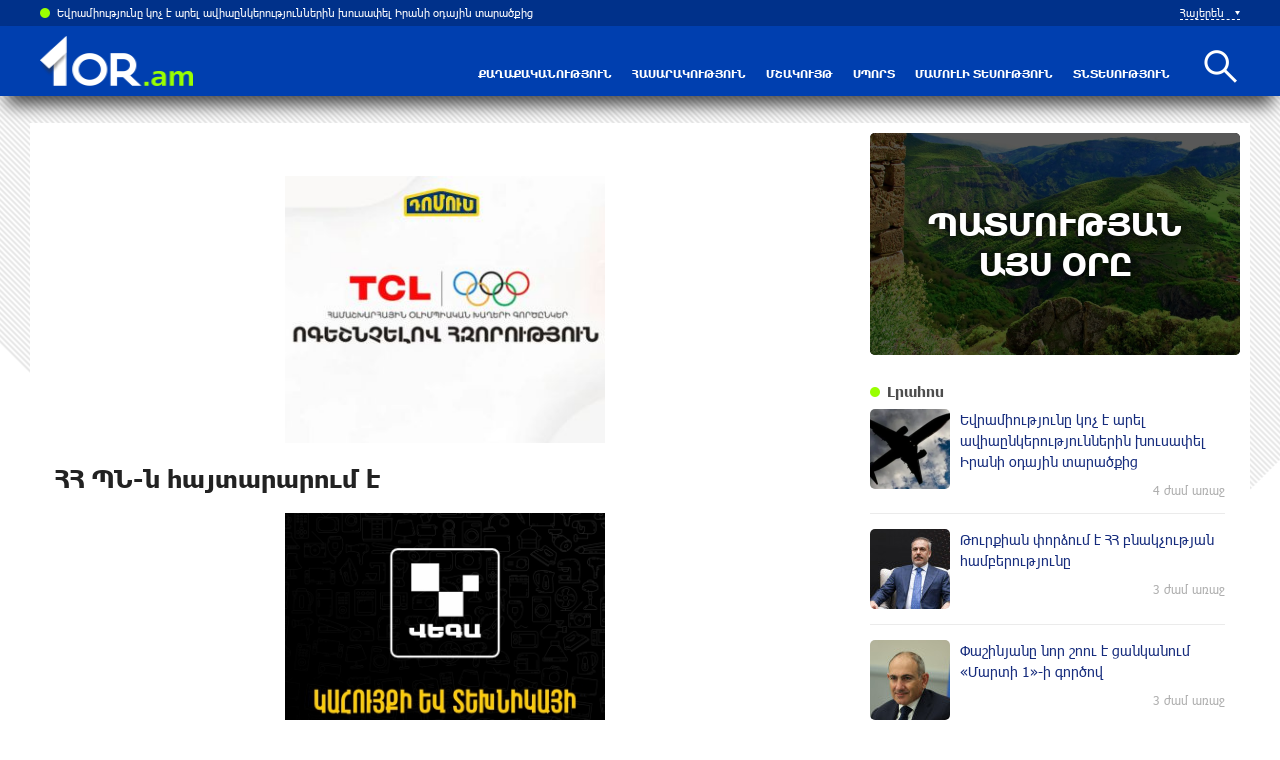

--- FILE ---
content_type: text/html; charset=UTF-8
request_url: https://www.1or.am/?p=157334&l=am
body_size: 12844
content:
<!doctype html>
<html class="no-js" lang="">
    <head>
		<!-- Google tag (gtag.js) -->
		<script async src="https://www.googletagmanager.com/gtag/js?id=G-K5QLEDREF9"></script>
		<script>
		window.dataLayer = window.dataLayer || [];
		function gtag(){dataLayer.push(arguments);}
		gtag('js', new Date());

		gtag('config', 'G-K5QLEDREF9');
		</script>
        <meta charset="utf-8">
        <meta http-equiv="X-UA-Compatible" content="IE=edge">
        <title>1or.am | ՀՀ ՊՆ-ն հայտարարում է</title>
        <meta name="description" content="">
        <meta name="viewport" content="width=device-width, initial-scale=1, user-scalable=0">

        <!-- Place favicon.ico and apple-touch-icon.png in the root directory -->

        <meta property='og:title' content="ՀՀ ՊՆ-ն հայտարարում է" />
        <meta property='og:description' content="Պաշտպանության նախարարությունը հանրային քննարկման է ներկայացրել &laquo;Վարժական հավաքներ հայտարարելու մասին&raquo; Կառավարության որոշման նախագիծը։



Որոշման նախագծի համաձայն նախատեսվում է 2024թ. ս" />
        <meta property='og:image' content="https://1or.am/timthumb.php?src=disc/08-07-24/503ea71c96e6d0d2d950d51aab3f9504.jpg&w=600&h=315" />
		<meta property="og:type" content="Website">
		
		<meta property="fb:pages" content="1787497504852384" />


		<link rel="icon" href="favicon.ico?v=2" type="image/ico" sizes="16x16">

		<link rel="manifest" href="site.webmanifest">
		<link rel="apple-touch-icon" href="apple-touch-icon.png">
		<!-- Place favicon.ico in the root directory -->

		<link rel="stylesheet" href="webfont/stylesheet.css">
		<link rel="stylesheet" href="css/normalize.css">
		<link rel="stylesheet" href="css/owl.carousel.min.css">
		<link rel="stylesheet" href="css/owl.theme.default.min.css">
		<link rel="stylesheet" href="css/zuck.min.css">
		<link rel="stylesheet" href="css/snapgram.css">
		<link rel="stylesheet" href="css/main.css?v=1.0003">
		 
		  
		<script src="js/zuck.min.js"></script>
		<script src="js/script.js"></script>
		
		
		<script>window.yaContextCb = window.yaContextCb || []</script>
		<script src="https://yandex.ru/ads/system/context.js" async></script>
		<script>
			const nnlJS = document.createElement('script'); 
			nnlJS.src = "https://ads.caramel.am/nnl.js?ts="+new Date().getTime();
			nnlJS.async = true;
			document.head.appendChild(nnlJS);
		</script>

		
		<meta name="theme-color" content="#000A28">

		<script>
			var htmDIR = "/";
			var lang   = "am";
			var session_name   = "PHPSESSID";
			var session_id   = "";
		</script>
		
		<!-- Yandex.Metrika counter -->
		<script type="text/javascript" >
		   (function(m,e,t,r,i,k,a){m[i]=m[i]||function(){(m[i].a=m[i].a||[]).push(arguments)};
		   m[i].l=1*new Date();
		   for (var j = 0; j < document.scripts.length; j++) {if (document.scripts[j].src === r) { return; }}
		   k=e.createElement(t),a=e.getElementsByTagName(t)[0],k.async=1,k.src=r,a.parentNode.insertBefore(k,a)})
		   (window, document, "script", "https://mc.yandex.ru/metrika/tag.js", "ym");

		   ym(95157197, "init", {
				clickmap:true,
				trackLinks:true,
				accurateTrackBounce:true,
				webvisor:true
		   });
		</script>
		<noscript><div><img src="https://mc.yandex.ru/watch/95157197" style="position:absolute; left:-9999px;" alt="" /></div></noscript>
		<!-- /Yandex.Metrika counter -->

		
		<script async src="https://pagead2.googlesyndication.com/pagead/js/adsbygoogle.js?client=ca-pub-9505945531737591"
     crossorigin="anonymous"></script>

</head>
<body class="showMobiTimeline">

	<div id="fb-root"></div>
	<script async defer crossorigin="anonymous" src="https://connect.facebook.net/en_US/sdk.js#xfbml=1&version=v7.0&appId=171040006306876&autoLogAppEvents=1" nonce="hhasuBsa"></script>



	<div class="headerTop clearfix" id="top">
		<div class="headerCenterMode clearfix">			
			<div class="headerNews">
				<div class="headerNewsSlider owl-carousel">
											<a href="/?p=193227&l=am">Եվրամիությունը կոչ է արել ավիաընկերություններին խուսափել Իրանի օդային տարածքից
</a>
											<a href="/?p=193241&l=am">Թուրքիան փորձում է ՀՀ բնակչության համբերությունը
</a>
											<a href="/?p=193234&l=am">30 հոգի է տարհանվել․ ինչ է կատարվել Աբովյանում</a>
											<a href="/?p=193235&l=am">Փաշինյանը չի մասնակցի Դավոսի համաժողովին 
</a>
											<a href="/?p=193233&l=am">Պարեկները ձերբակալել են կաշառք առաջարկած ոչ սթափ տղամարդուն
</a>
											<a href="/?p=193229&l=am">Ռուբեն Վարդանյանի գործով որոշակի չափով գործընթացի ձգձգման միտումներ կան. Սիրանուշ Սահակյան</a>
											<a href="/?p=193232&l=am">Երթուղային գազել է վթարվել․ կա 8 վիրավոր</a>
											<a href="/?p=193231&l=am">ՆԳ նախարարի հրամանով նոր նշանակումներ են կատարվել Տավուշի մարզում</a>
											<a href="/?p=193226&l=am">ՃՏՊ Աշտարակ-Ապարան ճանապարհին․ կա վիրավոր</a>
											<a href="/?p=193224&l=am">«Ֆիորենտինա»-ի սեփականատեր և «Մեդիակոմ»-ի նախագահ Ռոկկո Կոմմիսսոն է կյանքից հեռացել
</a>
											<a href="/?p=193225&l=am">Հայտնաբերվել է ահետ կորած տղամարդու դին
</a>
											<a href="/?p=193222&l=am">ՌԴ ՀՕՊ ուժերը գիշերը ոչնչացրել են 99 ուկրաինական անօդաչու թռչող սարք
</a>
									</div>
			</div>			
			<div class="langBar">
							<div class="currentLang">
					Հայերեն
				</div>
				<div class="selectLang">
					<a href="/?p=157334&l=ru">Русский</a>
					<a href="/?p=157334&l=en">English</a>
				</div>
						</div>
			<!--<div class="rateLine">
				<span class="rateBoxUnit">
					1 <small>$</small><span> = 0 </span>֏, 
				</span>
				<span class="rateBoxUnit">
					1 <small>€</small><span> = 0 </span>֏, 
				</span>
				<span class="rateBoxUnit">
					1 <small>&#8381;</small><span> = 0 </span>֏
				</span>
			</div>-->
		</div>
	</div>
	<div class="fakeMenu clearfix">
		<a href="/?l=am"></a>
		<a href="/?news_line&l=am"></a>
		<button class="btn-primary custom-button" onclick="truepush.subscribeUserVapid()"></button>
		<a href="#top" class="fMenuBut"></a>
	</div>
	<div class="mobileMenu">
		<a href="/?cat=1&l=am" >ՔԱՂԱՔԱԿԱՆՈՒԹՅՈՒՆ</a>
		<a href="/?cat=2&l=am" >ՀԱՍԱՐԱԿՈՒԹՅՈՒՆ</a>
		<a href="/?cat=3&l=am" >ՄՇԱԿՈՒՅԹ</a>
		<a href="/?cat=4&l=am" >ՍՊՈՐՏ</a>
		<a href="/?cat=11&l=am" >ՄԱՄՈՒԼԻ ՏԵՍՈՒԹՅՈՒՆ</a>
		<a href="/?cat=14&l=am" >ՏՆՏԵՍՈՒԹՅՈՒՆ</a>
		<a href="/?cat=6&l=am" >ՖՈՏՈ</a>
		<a href="/?cat=7&l=am" >ՎԻԴԵՈ</a>
		<a href="/?cat=8&l=am" >ՎԵՐԼՈՒԾՈՒԹՅՈՒՆՆԵՐ</a>
		<a href="/?cat=9&l=am" >ՊԱՏՄՈՒԹՅԱՆ ԱՅՍ ՕՐԸ</a>
		<a href="/?cat=10&l=am" >ՄԻՋԱԶԳԱՅԻՆ</a>
		<a href="/?cat=12&l=am" >ԱՄԵՆԱԸՆԹԵՐՑՎԱԾ</a>
		<a href="/?cat=13&l=am" >ԻՐԱՎՈՒՆՔ</a>
		<div class="closeMenu"></div>
	</div>
	<header class="clearfix">
		<div class="headerCenterMode clearfix">			
			<div class="logo">			
				<a href="/?l=am">
					<img src="img/logo.png?v=2" title="1or.am - ամենաթարմ լուրերն ու նորությունները" alt="1or.am Logo">
				</a>
			</div>
			<div class="headerRight clearfix">				
				<div class="openMenu"></div>
				<nav class="menu">
					<a href="/?cat=1&l=am" >ՔԱՂԱՔԱԿԱՆՈՒԹՅՈՒՆ</a>
					<a href="/?cat=2&l=am" >ՀԱՍԱՐԱԿՈՒԹՅՈՒՆ</a>
					<a href="/?cat=3&l=am" >ՄՇԱԿՈՒՅԹ</a>
					<a href="/?cat=4&l=am" >ՍՊՈՐՏ</a>
					<a href="/?cat=11&l=am" >ՄԱՄՈՒԼԻ ՏԵՍՈՒԹՅՈՒՆ</a>
					<a href="/?cat=14&l=am" >ՏՆՏԵՍՈՒԹՅՈՒՆ</a>
				</nav>
				<div class="searchBut"></div>			
				<div class="searchBox">
					<div class="headerCenterMode clearfix">
						<form action="/?l=am" method="get">
							<input  type="search" class="submitLine" placeholder="որոնեք ըստ վերնագրի կամ բանալի բառերի․․․" name="s" value="">
							<input  type="submit" class="submitSearch" value="Որոնել">
							<div class="closeSearch"></div>
						</form>
					</div>
				</div>
			</div>
		</div>
	</header>
	﻿			<div id="stories" class="storiesWrapper storyShort"></div>
			<script> 
			  var currentSkin = getCurrentSkin();
			  var stories = new Zuck('stories', {
				backNative: true,
				previousTap: true,
				skin: currentSkin['name'],
				autoFullScreen: currentSkin['params']['autoFullScreen'],
				avatars: currentSkin['params']['avatars'],
				paginationArrows: currentSkin['params']['paginationArrows'],
				list: currentSkin['params']['list'],
				cubeEffect: currentSkin['params']['cubeEffect'],
				localStorage: true,
				stories: [
									Zuck.buildTimelineItem(
						"129910",
						"https://1or.am/timthumb.php?src=disc/28-08-23/ded92840dce2834ecc580b88aa6cdc10.jpg&w=150&h=150",
						"Դավիթ Բաբայան",
						"https://1or.am/?p=129909&l=am",
						timestamp(),
						[
							["129910-1", "photo", 10, "https://1or.am/timthumb.php?src=disc/28-08-23/7be4c4175682a1b28f99e10cde1ff21c.jpg&w=600&h=900", "https://1or.am/timthumb.php?src=disc/28-08-23/7be4c4175682a1b28f99e10cde1ff21c.jpg&w=600&h=900", 'https://1or.am/?p=129909&l=am&source=story', 'Լաչինի միջանցքը Աղդամի ճանապարհով փոխարինելը կլինի աղետ ու Արցախի վերջը', false, '1693231231']
						]
					),
									Zuck.buildTimelineItem(
						"129906",
						"https://1or.am/timthumb.php?src=disc/28-08-23/ea607f0b5e2b98f89438d4ca02c5d111.jpg&w=150&h=150",
						"Արման Թաթոյան",
						"https://1or.am/?p=129905&l=am",
						timestamp(),
						[
							["129906-1", "photo", 10, "https://1or.am/timthumb.php?src=disc/28-08-23/640d6638f9df39164ef6ffe1a5f75b95.jpg&w=600&h=900", "https://1or.am/timthumb.php?src=disc/28-08-23/640d6638f9df39164ef6ffe1a5f75b95.jpg&w=600&h=900", 'https://1or.am/?p=129905&l=am&source=story', 'Պարզ է չէ՞, որ ադրբեջանական իշխանության ախորժակը նոր է բացվում', false, '1693229589']
						]
					),
									Zuck.buildTimelineItem(
						"129865",
						"https://1or.am/timthumb.php?src=disc/28-08-23/2b4b8a4f66f87fa4600dbe8ab78ad0cf.jpg&w=150&h=150",
						"Տիգրան Աբրահամյան",
						"https://1or.am/?p=129864&l=am",
						timestamp(),
						[
							["129865-1", "photo", 10, "https://1or.am/timthumb.php?src=disc/28-08-23/6f0e3d575198d2cc19d6a0dcd83e2256.jpg&w=600&h=900", "https://1or.am/timthumb.php?src=disc/28-08-23/6f0e3d575198d2cc19d6a0dcd83e2256.jpg&w=600&h=900", 'https://1or.am/?p=129864&l=am&source=story', 'Արցախից SOS ազդանշան է հնչում, հայաստանյան իշխանություններն փորձում են դա խլացնել համերգներով
', false, '1693205022']
						]
					),
									Zuck.buildTimelineItem(
						"129718",
						"https://1or.am/timthumb.php?src=disc/25-08-23/d3a8f16350e175529e5da158c63574da.jpg&w=150&h=150",
						"Ադամ Շիֆ",
						"https://1or.am/?p=129717&l=am",
						timestamp(),
						[
							["129718-1", "photo", 10, "https://1or.am/timthumb.php?src=disc/25-08-23/30e4a0fed9a92f4c2764b79dc4efad75.jpg&w=600&h=900", "https://1or.am/timthumb.php?src=disc/25-08-23/30e4a0fed9a92f4c2764b79dc4efad75.jpg&w=600&h=900", 'https://1or.am/?p=129717&l=am&source=story', 'Ադրբեջանի կողմից Լաչինի միջանցքի ապօրինի շրջափակումը պետք է դադարեցվի', false, '1692956334']
						]
					),
									Zuck.buildTimelineItem(
						"129711",
						"https://1or.am/timthumb.php?src=disc/25-08-23/39054f045d68221b517489b4e57a748b.jpg&w=150&h=150",
						"Լյուբով Կազարնովսկայա",
						"https://1or.am/?p=129710&l=am",
						timestamp(),
						[
							["129711-1", "photo", 10, "https://1or.am/timthumb.php?src=disc/25-08-23/ca04179f6323b2a3a2b5ee063d2de78d.jpg&w=600&h=900", "https://1or.am/timthumb.php?src=disc/25-08-23/ca04179f6323b2a3a2b5ee063d2de78d.jpg&w=600&h=900", 'https://1or.am/?p=129710&l=am&source=story', 'Լավ իմացիր Իլհամ․ Հայերը անկրկնելի ազգ են, նրանց ոգին կոտրել անհնար է', false, '1692951759']
						]
					),
									Zuck.buildTimelineItem(
						"129658",
						"https://1or.am/timthumb.php?src=disc/24-08-23/e2916cf9c64b2eb38e6245e1d0008fc1.jpg&w=150&h=150",
						"Մեսրոպ Առաքելյան",
						"https://1or.am/?p=129657&l=am",
						timestamp(),
						[
							["129658-1", "photo", 10, "https://1or.am/timthumb.php?src=disc/24-08-23/a9150b49f5c9fe29a40154bff88988a7.jpg&w=600&h=900", "https://1or.am/timthumb.php?src=disc/24-08-23/a9150b49f5c9fe29a40154bff88988a7.jpg&w=600&h=900", 'https://1or.am/?p=129657&l=am&source=story', 'Արդեն երեք տարի է՝ Եռաբլուրի գերեզմանների հետիոտն հատվածները խայտառակ վիճակում են', false, '1692883619']
						]
					),
									Zuck.buildTimelineItem(
						"129656",
						"https://1or.am/timthumb.php?src=disc/24-08-23/f62a04db1faa45733c423312ddcfb83a.jpg&w=150&h=150",
						"Էդուարդ Շարմազանով",
						"https://1or.am/?p=129655&l=am",
						timestamp(),
						[
							["129656-1", "photo", 10, "https://1or.am/timthumb.php?src=disc/24-08-23/f9a13603ff0d70959a981433c1210d60.jpg&w=600&h=900", "https://1or.am/timthumb.php?src=disc/24-08-23/f9a13603ff0d70959a981433c1210d60.jpg&w=600&h=900", 'https://1or.am/?p=129655&l=am&source=story', 'Անկախության սպառնալիքը հենց իրենք են՝ Նիկոլն ու կապիտուլյանտների խմբակը', false, '1692883412']
						]
					),
								],
				onNavigateItem (storyId, nextStoryId, callback) {
				  callback();  // on navigate item of story
				},
				language: {
				unmute: 'Միացրեք ձայնը հպումով',
				keyboardTip: 'Սեղմեք բացատ հաջորդին անցնելու համար',
				visitLink: 'Անցնել հղումով',
				time: {
					ago: 'առաջ',
					hour: 'ժամ առաջ',
					hours: 'ժամ առաջ',
					minute: 'րոպե առաջ',
					minutes: 'րոպե առաջ',
					fromnow: 'այս պահից',
					seconds: 'վայրկյաններ առաջ',
					yesterday: 'երեկ',
					tomorrow: 'վաղը',
					days: 'օր առաջ'
				}
			  }
			  });
			</script>	<div class="main clearfix">
						<div id="make-count" data-id="157334"></div>
				<div class="mainLeft">
					<article class="newsShow news">
						<div class="responsive_ad_container" style="position:relative;width:336px;height:280px;margin:20px auto;"><iframe data-aa="tl_native" src="https://pub.vcs-ads.agency/?campaign=domus" loading="lazy" style="position: absolute;top: 0;left: 0;width: 336px;border: none;height: 280px;"></iframe></div>	
						<h1>ՀՀ ՊՆ-ն հայտարարում է</h1>		
						<div style="width:336px; margin:0 auto; margin-bottom:20px;"><iframe data-aa="188" referrerpolicy="origin" src="//pub.vcs-ads.agency/?ad=188&w=336&h=280" loading="lazy" style="width:336px; height:280px; border:0px; padding:0; overflow:hidden; background-color: transparent;"></iframe></div>
													<a class="articleCat" href="/?cat=2&l=am">ՀԱՍԱՐԱԿՈՒԹՅՈՒՆ</a>	
												<time>8 Հուլիս, 2024 15:30</time>
						<div class="articleSharer">
							<div class="fb-share-button" data-href="https://1or.am/?p=157334&l=am/" data-layout="button_count" data-size="large"><a target="_blank" href="https://www.facebook.com/sharer/sharer.php?u=https%3A%2F%2Fdevelopers.facebook.com%2Fdocs%2Fplugins%2F&amp;src=sdkpreparse" class="fb-xfbml-parse-ignore">Կիսվել</a></div>
							<script src="https://yastatic.net/es5-shims/0.0.2/es5-shims.min.js"></script>
							<script src="https://yastatic.net/share2/share.js"></script>
							<div class="ya-share2" data-services="odnoklassniki,vkontakte,twitter,viber,whatsapp,telegram"></div>
						</div>
						<div class="articleMedia">
													<img src="/timthumb.php?src=disc/08-07-24/503ea71c96e6d0d2d950d51aab3f9504.jpg&w=780" title="ՀՀ ՊՆ-ն հայտարարում է">
												</div>
												<div style="width:336px; margin:0 auto; margin-bottom:20px;"><iframe data-aa="196" referrerpolicy="origin" src="//pub.vcs-ads.agency/?ad=196&w=336&h=280" loading="lazy" style="width:336px; height:280px; border:0px; padding:0; overflow:hidden; background-color: transparent;"></iframe></div>						<p>Պաշտպանության նախարարությունը հանրային քննարկման է ներկայացրել &laquo;Վարժական հավաքներ հայտարարելու մասին&raquo; Կառավարության որոշման նախագիծը։</p>
<div id="native_network_ad_1_caramel"></div>
<div id="native_network_ad_1"></div>
<div id="adfox_16968588297544604"></div>
<p>Որոշման նախագծի համաձայն նախատեսվում է 2024թ. սեպտեմբերի 15-ից դեկտեմբերի 15-ը անցկացնել պահեստազորայինների վարժական հավաքներ, սահման&shy;վում են վարժական հավաքների անցկացման նպատակները, ներգրավվող պահեստազորայինների կազմերը, ընդհանուր թիվը և մասնագիտությունները, յուրաքանչյուր մասնագիտությամբ հավաքների ժամկետները և պահեստազորայինների թիվը&raquo;:</p>
<div id="nativeVideo">
<div id="native_stream">
<div id="cmnsound" class="sound"></div>
</div>
</div>
<div id="adfox_170428931067999369"></div>
<p>Հիմնավորման մեջ նշված է, որ որոշման նախագծի ընդունումը պայմանավորված է պահեստազորի առաջին խմբում հաշվառված շարքային, ենթասպայական և սպայական կազմերի պահեստազորայինների ռազմական հմտությունների կատարելագործման, վերապատրաստման և պատրաստման&nbsp;&nbsp; վարժական հավաքների անցկացման անհրաժեշտությամբ:</p>
<div id="native_network_ad_2_caramel"></div>
<div id="native_network_ad_2"></div>
<p>&laquo;Պահեստազորային պատրաստության շրջանակներում վարժական հավաքների անցկա&shy;ցումը պլանավորված է ՀՀ կառավարության 2023 թվականի համապատասխան որոշմամբ, դրանց նպատակն է զորքերի համալրումն ավելի պատրաստված և անհրաժեշտ&nbsp; զինվորական հաշվառման մասնագիտու&shy;թյուն ունեցող պահեստա&shy;զորա&shy;յին&shy;ներով, ինչպես նաև պահեստա&shy;զո&shy;րում հաշվառված քաղաքացիների մասնագիտական պատրաստ&shy;վա&shy;&shy;ծության որակի բարձրա&shy;ցումը` պահեստազորում կուտակելով համա&shy;պատասխան զին&shy;վորական հաշվառման մասնագի&shy;տու&shy;թյուն ունեցող պահես&shy;տազորայիններ:</p>												<div class="articleSharer">
							<div class="fb-share-button" data-href="https://1or.am/?p=157334&l=am/" data-layout="button_count" data-size="large"><a target="_blank" href="https://www.facebook.com/sharer/sharer.php?u=https%3A%2F%2Fdevelopers.facebook.com%2Fdocs%2Fplugins%2F&amp;src=sdkpreparse" class="fb-xfbml-parse-ignore">Կիսվել</a></div>
							<script src="https://yastatic.net/es5-shims/0.0.2/es5-shims.min.js"></script>
							<script src="https://yastatic.net/share2/share.js"></script>
							<div class="ya-share2" data-services="odnoklassniki,vkontakte,twitter,viber,whatsapp,telegram"></div>
						</div>
												<div class="fb-comments" data-href="https://1or.am/?p=157334&l=am/" data-numposts="3" data-width="100%"></div>
																	</article>
				</div>
						<div class="mainRight">
			<div class="onThisDay">
				<div class="flip-card">
					<div class="flip-card-inner">
						<div class="flip-card-front">
							<img src="img/this_day.png" alt="Historical Dates" width="100%">
							<span>ՊԱՏՄՈՒԹՅԱՆ ԱՅՍ ՕՐԸ</span>
						</div>
						<div class="flip-card-back">
													<div class="flipDate">
								17th of January							</div>
							<a href="/?p=193208&l=am">
								Հայաստանի ԳԽ հրամանագրով ստեղծվել են Երևանի, Կիրովականի և Լենինականի օկրուգները․ պատմության այս օրը (17 հունվար)							</a>
												</div>
					</div>
				</div>
			</div>
			<!--
			<a href="https://shop.idealsystem.am" target="_blank" style="display: block;max-width: 370px;width: 100%;margin-bottom: 20px;">
				<img src="banners/ideal.jpg?v=30" width="100%">
			</a>
			<div style="position:relative;margin-bottom:20px;">
				<iframe src="</?=htmDIR."banners/ideal2/index.html" ?>"  width='100%' height='250' frameborder='0' scrolling='no' style='margin: 0 0 0 0;' class="sasbanner"></iframe>
				<a href="https://shop.idealsystem.am/am/saled/" target="_blank" style="display:block;position:absolute;width: 100%;height: 100%;top: 0;left: 0;"></a>
			</div>
			-->
			<div class="desctopTimeline">
				<div class="titler"><a href="/?news_line&l=am">Լրահոս</a></div>
				<div class="timeline">
					<a href='/?p=193227&l=am' class='clearfix'><img src='/timthumb.php?src=disc/17-01-26/5a74a8c0e56b0ed804473b0e4691e598.jpg&w=80&h=80'><span>Եվրամիությունը կոչ է արել ավիաընկերություններին խուսափել Իրանի օդային տարածքից
</span><time class='timeago' datetime='2026-01-17 16:26:10' title='2026-01-17 16:26:10'></time></a><a href='/?p=193241&l=am' class='clearfix'><img src='/timthumb.php?src=disc/17-01-26/eea1f137c8aa0e77bbc17b40cc55238c.jpg&w=80&h=80'><span>Թուրքիան փորձում է ՀՀ բնակչության համբերությունը
</span><time class='timeago' datetime='2026-01-17 15:55:26' title='2026-01-17 15:55:26'></time></a><a href='/?p=193237&l=am' class='clearfix'><img src='/timthumb.php?src=disc/17-01-26/17964eadcfacc26fd552ba1717a886a2.jpg&w=80&h=80'><span>Փաշինյանը նոր շոու է ցանկանում «Մարտի 1»-ի գործով</span><time class='timeago' datetime='2026-01-17 15:39:50' title='2026-01-17 15:39:50'></time></a><a href='/?p=193236&l=am' class='clearfix'><img src='/timthumb.php?src=disc/17-01-26/df3800594c65d4f657ec55db300ffd8c.jpg&w=80&h=80'><span>Ներիշխանական լարվածություն. Հայկ Սարգսյանը ՔՊ-ի նախընտրական ցուցակում ընդգրկվելու ցանկություն չունի</span><time class='timeago' datetime='2026-01-17 15:10:22' title='2026-01-17 15:10:22'></time></a><a href='/?p=193234&l=am' class='clearfix'><img src='/timthumb.php?src=disc/17-01-26/284c8ddbc7269997da9e80745e999353.jpg&w=80&h=80'><span>30 հոգի է տարհանվել․ ինչ է կատարվել Աբովյանում</span><time class='timeago' datetime='2026-01-17 15:08:51' title='2026-01-17 15:08:51'></time></a><a href='/?p=193235&l=am' class='clearfix'><img src='/timthumb.php?src=disc/17-01-26/83aa194f53fef935f59d38744abf5495.jpg&w=80&h=80'><span>Փաշինյանը չի մասնակցի Դավոսի համաժողովին 
</span><time class='timeago' datetime='2026-01-17 15:03:06' title='2026-01-17 15:03:06'></time></a><a href='/?p=193233&l=am' class='clearfix'><img src='/timthumb.php?src=disc/17-01-26/b0d60086872fb47ef2faf0f982c41ef6.jpg&w=80&h=80'><span>Պարեկները ձերբակալել են կաշառք առաջարկած ոչ սթափ տղամարդուն
</span><time class='timeago' datetime='2026-01-17 14:50:27' title='2026-01-17 14:50:27'></time></a><a href='/?p=193229&l=am' class='clearfix'><img src='/timthumb.php?src=disc/17-01-26/eedacfeba4a4105c03fa3a5dd5cfaccb.jpg&w=80&h=80'><span>Ռուբեն Վարդանյանի գործով որոշակի չափով գործընթացի ձգձգման միտումներ կան. Սիրանուշ Սահակյան</span><time class='timeago' datetime='2026-01-17 14:33:59' title='2026-01-17 14:33:59'></time></a><a href='/?p=193232&l=am' class='clearfix'><img src='/timthumb.php?src=disc/17-01-26/f7830889a065aee07f1c05ef5152f785.jpg&w=80&h=80'><span>Երթուղային գազել է վթարվել․ կա 8 վիրավոր</span><time class='timeago' datetime='2026-01-17 13:45:05' title='2026-01-17 13:45:05'></time></a><a href='/?p=193231&l=am' class='clearfix'><img src='/timthumb.php?src=disc/17-01-26/bb68bfe68835ebc46cd91c7966f04942.jpg&w=80&h=80'><span>ՆԳ նախարարի հրամանով նոր նշանակումներ են կատարվել Տավուշի մարզում</span><time class='timeago' datetime='2026-01-17 13:40:14' title='2026-01-17 13:40:14'></time></a><a href='/?p=193226&l=am' class='clearfix'><img src='/timthumb.php?src=disc/17-01-26/d976313327b2a30e5997a9d0a2dc1994.jpg&w=80&h=80'><span>ՃՏՊ Աշտարակ-Ապարան ճանապարհին․ կա վիրավոր</span><time class='timeago' datetime='2026-01-17 13:20:59' title='2026-01-17 13:20:59'></time></a><a href='/?p=193224&l=am' class='clearfix'><img src='/timthumb.php?src=disc/17-01-26/94d2c2f0dbaff782c661b1852bdfff75.jpg&w=80&h=80'><span>«Ֆիորենտինա»-ի սեփականատեր և «Մեդիակոմ»-ի նախագահ Ռոկկո Կոմմիսսոն է կյանքից հեռացել
</span><time class='timeago' datetime='2026-01-17 13:12:41' title='2026-01-17 13:12:41'></time></a><a href='/?p=193225&l=am' class='clearfix'><img src='/timthumb.php?src=disc/17-01-26/585f0a8b4822b459dd74b332cde43235.jpg&w=80&h=80'><span>Հայտնաբերվել է ահետ կորած տղամարդու դին
</span><time class='timeago' datetime='2026-01-17 13:04:51' title='2026-01-17 13:04:51'></time></a><a href='/?p=193222&l=am' class='clearfix'><img src='/timthumb.php?src=disc/17-01-26/18c547ce871e2b1ca2d8f84056d7c31c.jpg&w=80&h=80'><span>ՌԴ ՀՕՊ ուժերը գիշերը ոչնչացրել են 99 ուկրաինական անօդաչու թռչող սարք
</span><time class='timeago' datetime='2026-01-17 12:47:09' title='2026-01-17 12:47:09'></time></a><a href='/?p=193220&l=am' class='clearfix'><img src='/timthumb.php?src=disc/17-01-26/45d15e843fc1338c8d53ef0d885e6b7f.jpg&w=80&h=80'><span>Ջուր չի լինի մի քանի ժամ</span><time class='timeago' datetime='2026-01-17 12:35:08' title='2026-01-17 12:35:08'></time></a><a href='/?p=193211&l=am' class='clearfix'><img src='/timthumb.php?src=disc/17-01-26/909843ac97104f8c5350f32acedb0dc0.jpg&w=80&h=80'><span>Հայկական եկեղեցին լռվել մնացել է երկու Արարատների միջև</span><time class='timeago' datetime='2026-01-17 12:11:34' title='2026-01-17 12:11:34'></time></a><a href='/?p=193193&l=am' class='clearfix'><img src='/timthumb.php?src=disc/17-01-26/b68ab24b441157fff2487464d6f94f96.jpg&w=80&h=80'><span>Խաղաղ մերձեցման լայնորեն գովազդված նախաձեռնությունները փաստացի փակուղի են մտել. «Փաստ»</span><time class='timeago' datetime='2026-01-17 12:01:57' title='2026-01-17 12:01:57'></time></a><a href='/?p=193218&l=am' class='clearfix'><img src='/timthumb.php?src=disc/17-01-26/9c3ccb787452f9f7fd11a83e0b6976fd.jpg&w=80&h=80'><span>Մահացել է Մուրադ Հասրաթյանը</span><time class='timeago' datetime='2026-01-17 11:50:08' title='2026-01-17 11:50:08'></time></a><a href='/?p=193213&l=am' class='clearfix'><img src='/timthumb.php?src=disc/17-01-26/5875ed4b636db12e9c0dbb890d704a24.jpg&w=80&h=80'><span>Դարդանելի նեղուցով նավերի տարանցումը սահմանափակվել է
</span><time class='timeago' datetime='2026-01-17 11:45:25' title='2026-01-17 11:45:25'></time></a><a href='/?p=193192&l=am' class='clearfix'><img src='/timthumb.php?src=disc/17-01-26/a130cf3437355000d438366c7d2c2376.jpg&w=80&h=80'><span>Եթե նրանք կոտրեն Իրանին, ապա կկտրեն Կովկասը Ռուսաստանից. «Փաստ»</span><time class='timeago' datetime='2026-01-17 11:34:56' title='2026-01-17 11:34:56'></time></a><a href='/?p=193212&l=am' class='clearfix'><img src='/timthumb.php?src=disc/17-01-26/8d8e0ba9d58093b8b13548b3b50fe264.jpg&w=80&h=80'><span>«Դաշնամուր անտառում». ինչպես այցելեցինք Հայաստանի կոմպոզիտորների ստեղծագործական տուն</span><time class='timeago' datetime='2026-01-17 11:31:00' title='2026-01-17 11:31:00'></time></a><a href='/?p=193215&l=am' class='clearfix'><img src='/timthumb.php?src=disc/17-01-26/d49f4607a3517fa3277131ce1042d7e1.jpg&w=80&h=80'><span>Տարադրամի փոխարժեքները՝ այսօր
</span><time class='timeago' datetime='2026-01-17 11:11:55' title='2026-01-17 11:11:55'></time></a><a href='/?p=193191&l=am' class='clearfix'><img src='/timthumb.php?src=disc/16-01-26/00581ee757077ed0bc3d0f4cb50f7ab7.jpg&w=80&h=80'><span>Ոչ միայն տարածքային կամ ռազմական մրցակցություն. «Փաստ»</span><time class='timeago' datetime='2026-01-17 11:03:43' title='2026-01-17 11:03:43'></time></a><a href='/?p=193210&l=am' class='clearfix'><img src='/timthumb.php?src=disc/17-01-26/936f2f2804ef86b9e9ecb98d70aa2ac9.jpg&w=80&h=80'><span>Թուրքը ավելի ու ավելի է մոտենում Հայաստանին. և ամերիկացիները նրանց հետ միասին</span><time class='timeago' datetime='2026-01-17 10:59:30' title='2026-01-17 10:59:30'></time></a><a href='/?p=193209&l=am' class='clearfix'><img src='/timthumb.php?src=disc/17-01-26/9d58401e668bb0746f7195117c925f46.jpg&w=80&h=80'><span>Սոլովյովի հետ կապված սկանդալը փոթորիկ է առաջացրել «եղբայրական» հանրապետություններում. Նրանք էլ որոշել են նվաստացնել ռուս դեսպաններին</span><time class='timeago' datetime='2026-01-17 10:47:32' title='2026-01-17 10:47:32'></time></a><a href='/?p=193190&l=am' class='clearfix'><img src='/timthumb.php?src=disc/16-01-26/d316e2431835ec84ed42d1e804870278.jpg&w=80&h=80'><span>«Սարգիսս միշտ ասել է, որ տուն է գալու, ի՞նչ իմանար, թե ինչպես է գալու». Սարգիս Դանոյանն անմահացել է նոյեմբերի 9-ին «Մարտունի 2»-ում. «Փաստ»</span><time class='timeago' datetime='2026-01-17 10:32:53' title='2026-01-17 10:32:53'></time></a><a href='/?p=193208&l=am' class='clearfix'><img src='/timthumb.php?src=disc/17-01-26/7f9cef971229d4c0608fd20a3622d4a1.jpg&w=80&h=80'><span>Հայաստանի ԳԽ հրամանագրով ստեղծվել են Երևանի, Կիրովականի և Լենինականի օկրուգները․ պատմության այս օրը (17 հունվար)</span><time class='timeago' datetime='2026-01-17 10:23:35' title='2026-01-17 10:23:35'></time></a><a href='/?p=193189&l=am' class='clearfix'><img src='/timthumb.php?src=disc/16-01-26/627002f5fc343381f7d06622c504e92d.jpg&w=80&h=80'><span>Հանրային քննարկման է ներկայացվել մարդկանց թրաֆիքինգի և շահագործման դեմ պայքարի կազմակերպման ազգային ծրագիրը. «Փաստ»</span><time class='timeago' datetime='2026-01-17 10:01:22' title='2026-01-17 10:01:22'></time></a><a href='/?p=193207&l=am' class='clearfix'><img src='/timthumb.php?src=disc/17-01-26/e10fc797fbced3896602dfc71a43d380.jpg&w=80&h=80'><span>Շրջանակային համաձայնություն, որը սահմանափակում է Հայաստանի ինքնիշխանությունը</span><time class='timeago' datetime='2026-01-17 9:49:50' title='2026-01-17 9:49:50'></time></a><a href='/?p=193206&l=am' class='clearfix'><img src='/timthumb.php?src=disc/17-01-26/1a61d260d3e28201f608212b88ba87a2.jpg&w=80&h=80'><span>Դպրոցական արձակուրդներ են հայտարարվել, ո՞րն է պատճառը․ Ուկրաինա</span><time class='timeago' datetime='2026-01-17 9:44:01' title='2026-01-17 9:44:01'></time></a><a href='/?p=193205&l=am' class='clearfix'><img src='/timthumb.php?src=disc/17-01-26/d0e8fb67af5bd46a3a720c8e2a1f0b18.jpg&w=80&h=80'><span>Եկեղեցու դեմ ճնշման քաղաքականությունը և պետական ձախողումների քողարկումը</span><time class='timeago' datetime='2026-01-17 9:42:44' title='2026-01-17 9:42:44'></time></a><a href='/?p=193188&l=am' class='clearfix'><img src='/timthumb.php?src=disc/16-01-26/77465085003e21b7c4cec666002bab28.jpg&w=80&h=80'><span>Ամբոխը, արևը և լուռ քաղաքը. ո՞ւմ և ինչո՞ւ է Եկեղեցին «խանգարում». «Փաստ»</span><time class='timeago' datetime='2026-01-17 9:34:30' title='2026-01-17 9:34:30'></time></a><a href='/?p=193202&l=am' class='clearfix'><img src='/timthumb.php?src=disc/17-01-26/6b01a65f0225cb2129afc377df40a4c6.jpg&w=80&h=80'><span>Զառա Արամյանի վիճակը ծանր է․ մանրամասներ</span><time class='timeago' datetime='2026-01-17 9:32:10' title='2026-01-17 9:32:10'></time></a><a href='/?p=193201&l=am' class='clearfix'><img src='/timthumb.php?src=disc/17-01-26/f78d492e2123ca3973aeee17cfb3689b.jpg&w=80&h=80'><span>Կրկին ձյուն կտեղա և կցրտի</span><time class='timeago' datetime='2026-01-17 9:20:10' title='2026-01-17 9:20:10'></time></a><a href='/?p=193200&l=am' class='clearfix'><img src='/timthumb.php?src=disc/17-01-26/61a1dddbb1d0730a6a1b12931088daa4.jpg&w=80&h=80'><span>Էլեկտրաէներգիայի անջատումներ են սպասվում
</span><time class='timeago' datetime='2026-01-17 9:08:10' title='2026-01-17 9:08:10'></time></a><a href='/?p=193187&l=am' class='clearfix'><img src='/timthumb.php?src=disc/16-01-26/fe943daa1e21b43008cf18d87522565f.jpg&w=80&h=80'><span>Ոչնչի հասնել դուք չեք կարող. «Փաստ»</span><time class='timeago' datetime='2026-01-17 9:03:56' title='2026-01-17 9:03:56'></time></a><a href='/?p=193186&l=am' class='clearfix'><img src='/timthumb.php?src=disc/16-01-26/67ab44536aec15565a7c5865b5d3291d.jpg&w=80&h=80'><span>«Ինչպես որևէ մեկը Հայաստանի այսօրվա իշխանությունների կարծիքը հաշվի չի առնում, այնպես էլ հաշվի չի առնելու հետագայում». «Փաստ»</span><time class='timeago' datetime='2026-01-17 8:32:30' title='2026-01-17 8:32:30'></time></a><a href='/?p=193185&l=am' class='clearfix'><img src='/timthumb.php?src=disc/16-01-26/57f1e73fdefe4462777579c158e4daa1.jpg&w=80&h=80'><span>Թևքերը քշտած՝ պարգևավճարվել է, որ պարգևավճարվում են. «Փաստ»</span><time class='timeago' datetime='2026-01-17 8:01:01' title='2026-01-17 8:01:01'></time></a><a href='/?p=193184&l=am' class='clearfix'><img src='/timthumb.php?src=disc/16-01-26/b98a6498f6ddb648953ef8d8362f98d3.jpg&w=80&h=80'><span>Արտաքին «խաղացողներն» արդեն անթաքույց են խառնվում Հայաստանի ներքին գործերին. «Փաստ»</span><time class='timeago' datetime='2026-01-17 7:34:47' title='2026-01-17 7:34:47'></time></a><a href='/?p=193199&l=am' class='clearfix'><img src='/timthumb.php?src=disc/17-01-26/9beeac484c05c0d7475107dee3ac6bf9.jpg&w=80&h=80'><span>Թորոսյանի օրոք տեղի ունեցած 71 մլրդ ենթադրյալ չարաշահումների փաստերը կցվել են հիմնական քրգործին
</span><time class='timeago' datetime='2026-01-17 7:20:16' title='2026-01-17 7:20:16'></time></a><a href='/?p=193198&l=am' class='clearfix'><img src='/timthumb.php?src=disc/17-01-26/7b655aa0f9071faf56e19fea8ad4b7ea.jpg&w=80&h=80'><span>Փաշինյանը մտադիր է «սրտիկի» ժեստը դարձնել նախընտրական քարոզարշավի մաս․ «Հրապարակ»
</span><time class='timeago' datetime='2026-01-17 7:10:07' title='2026-01-17 7:10:07'></time></a><a href='/?p=193183&l=am' class='clearfix'><img src='/timthumb.php?src=disc/16-01-26/93ae66f6583bd9890eff55117c22468f.jpg&w=80&h=80'><span>Կոռուպցիան վերադարձե՞լ է ՊԵԿ. «Փաստ»</span><time class='timeago' datetime='2026-01-17 7:03:45' title='2026-01-17 7:03:45'></time></a><a href='/?p=193197&l=am' class='clearfix'><img src='/timthumb.php?src=disc/17-01-26/2368618b0712f0ebf63b80b26e688fb2.jpg&w=80&h=80'><span>Ինչին չդիմացավ ԱԱԾ նախկին տնօրեն Գեորգի Կուտոյանը․ ինքնասպանությունից 6 տարի անց․ «Ժողովուրդ»
</span><time class='timeago' datetime='2026-01-17 6:50:09' title='2026-01-17 6:50:09'></time></a><a href='/?p=193196&l=am' class='clearfix'><img src='/timthumb.php?src=disc/17-01-26/6ed66ca8b91ab51873161d541f265b5f.jpg&w=80&h=80'><span>ՔՊ–ում ընտրական ցուցակի մասով նախնական որոշում կա. «Հրապարակ»
</span><time class='timeago' datetime='2026-01-17 6:40:40' title='2026-01-17 6:40:40'></time></a><a href='/?p=193182&l=am' class='clearfix'><img src='/timthumb.php?src=disc/16-01-26/317288dee9f9b6c23e88d46f2375097f.jpg&w=80&h=80'><span>Թունավորվել են ոչ թե սննդից, այլ... շմոլ գազից. «Փաստ»</span><time class='timeago' datetime='2026-01-17 6:32:30' title='2026-01-17 6:32:30'></time></a><a href='/?p=193195&l=am' class='clearfix'><img src='/timthumb.php?src=disc/17-01-26/7eaae74a5b4d1d19aa4656655f90b0df.jpg&w=80&h=80'><span>Կտրիճ Ներսիսյան անունով մարդ չկա ՀՀ-ում. ո՞ւմ դեմ է պայքարում Փաշինյանը. «Ժողովուրդ»
</span><time class='timeago' datetime='2026-01-17 6:20:16' title='2026-01-17 6:20:16'></time></a><a href='/?p=193194&l=am' class='clearfix'><img src='/timthumb.php?src=disc/17-01-26/d9672bd7580c8f36ee32c66c8a906bbf.jpg&w=80&h=80'><span>Չես համոզում, ուրեմն հարվածիր․ «Հրապարակ»
</span><time class='timeago' datetime='2026-01-17 6:10:13' title='2026-01-17 6:10:13'></time></a><a href='/?p=193181&l=am' class='clearfix'><img src='/timthumb.php?src=disc/16-01-26/d819a054dd07d3a7cf15ce7711e51c87.jpg&w=80&h=80'><span>Տարիներով խախտում՝ զրո վարույթ. ինչո՞ւ Հակակոռուպցիոն կոմիտեն «չի տեսնում» ակնհայտը. «Փաստ»</span><time class='timeago' datetime='2026-01-17 6:01:42' title='2026-01-17 6:01:42'></time></a><a href='/?p=193172&l=am' class='clearfix'><img src='/timthumb.php?src=disc/16-01-26/9a847bd401eb697bf6cda5c3cac97b17.jpg&w=80&h=80'><span>Ինդոնեզիայում Սեմերու հրաբխի արտանետած մոխրի բարձրությունը հասել է 4,5 կիլոմետրի
</span><time class='timeago' datetime='2026-01-16 23:55:59' title='2026-01-16 23:55:59'></time></a><a href='/?p=193171&l=am' class='clearfix'><img src='/timthumb.php?src=disc/16-01-26/443e53884b62bfa5fd63d9325a371f97.jpg&w=80&h=80'><span>16-ամյա Թուփաք Շաքուրի հազվագյուտ աուդիոձայնագրությունը աճուրդի է հանվել  
</span><time class='timeago' datetime='2026-01-16 23:32:19' title='2026-01-16 23:32:19'></time></a>				</div>
				<div class="allTimeline">
					<a href="/?news_line&l=am">Ամբողջ լրահոսը »</a>
				</div>
			</div>
			<div class="responsive_ad_container" style="position: relative;width: 100%;overflow: hidden;padding-top: calc(280 / 336 * 100%);margin:0 auto;margin-bottom: 20px;">
			<iframe data-aa="46" referrerpolicy="origin" src="//pub.vcs-ads.agency/?ad=46&format=responsive&ratio=336:280" style="position: absolute;top: 0;left: 0;bottom: 0;right: 0;width: 100%;height: 100%;border: none;"></iframe>
			</div>
			<div class="dateSearchBox clearfix">
				<form action="/?s" method="get" id="dtaeSearch">
					<input type="date" class="dateSearchLine" name="s" value="2026-01-17" min="2012-02-09" max="2026-01-17">
					<input type="hidden" name="date" value="true">
					<input type="hidden" name="l" value="am">
					<input type="submit" value="Որոնել" class="dateSubmit">
				</form>
			</div>
			<fieldset class="mostPop">
				<legend class="titler"><a>Ամենադիտված</a></legend>
				<div class="mostPopBox">
										<a href="/?p=193143&l=am" class="clearfix">
						<img src="/timthumb.php?src=disc/16-01-26/3c2c187edae475c1ed037d5e6d716fc4.jpg&w=90&h=90">
						<span>Ողբերգական ավտովթար՝ Գեղարքունիքի մարզում. մայրը մահացել է, տղան տեղափոխվել է հիվանդանոց</span>
						<time class="timeago" datetime="2026-01-16 11:40:28" title="2026-01-16 11:40:28"></time>
					</a>
										<a href="/?p=192896&l=am" class="clearfix">
						<img src="/timthumb.php?src=disc/12-01-26/dbe3b2155d4ecc230d7d26661f3d919f.jpg&w=90&h=90">
						<span>Խոշոր վթար՝ Վայոց ձորում. կա տուժած
</span>
						<time class="timeago" datetime="2026-01-12 14:59:05" title="2026-01-12 14:59:05"></time>
					</a>
										<a href="/?p=192998&l=am" class="clearfix">
						<img src="/timthumb.php?src=disc/14-01-26/a0243b560e8218892d3b5b9ab54d948d.jpg&w=90&h=90">
						<span>Դոլարն էժանացել է, ռուբլին՝ թանկացել</span>
						<time class="timeago" datetime="2026-01-14 9:13:28" title="2026-01-14 9:13:28"></time>
					</a>
										<a href="/?p=192948&l=am" class="clearfix">
						<img src="/timthumb.php?src=disc/13-01-26/791ec86f683abe95fdbdcf6cff089217.jpg&w=90&h=90">
						<span>Դոլարն էժանացել է, ռուբլին՝ թանկացել</span>
						<time class="timeago" datetime="2026-01-13 9:49:49" title="2026-01-13 9:49:49"></time>
					</a>
										<a href="/?p=192869&l=am" class="clearfix">
						<img src="/timthumb.php?src=disc/12-01-26/4f00112fab96876d82ce534c42bd4ce1.jpg&w=90&h=90">
						<span>Դոլարն էժանացել է, ռուբլին՝ թանկացել</span>
						<time class="timeago" datetime="2026-01-12 9:28:40" title="2026-01-12 9:28:40"></time>
					</a>
									</div>
			</fieldset>
			<div class="titler titlerHalf"><a>Հարցում</a></div>
			<div id="after"></div>
			<div style="margin-bottom:10px;">
			<div id="PID_5ec680ac74a3cb0015e38def"></div>
				<script>
				(intent = window.intent || []).push({
					containerId: "PID_5ec680ac74a3cb0015e38def"
				});
				</script>	   
			</div>
		</div>
	</div>	</div>
	<footer class="clearfix">
		<div class="footerTop">
			<p>
				Բաժանորդագրվե՛ք մեր կայքին
				և ստացեք ամենակարևոր նորությունները
				Ձեր համակարգչին կամ սմարթֆոնին 
				Push հաղորդագրությունների միջոցով
				առանց կայք այցելելու։
			</p>
			<p>
				Միացեք մեզ, եղեք տեղեկացված...
			</p>
			<div class="optin-types optin-customization">
				<button class="btn-primary custom-button" onclick="truepush.subscribeUserVapid()">ԲԱԺԱՆՈՐԴԱԳՐՎԵԼ</button>
			</div>
		</div>
		<div class="footerBot">
			<small>2021 © Բոլոր իրավունքները պաշտպանված են: 1or.am կայքի նյութերի օգտագործումն առանց հղման արգելվում է: Հրապարակման հեղինակի կարծիքը ոչ միշտ է համընկնում խմբագրության կարծիքի հետ: Գովազդների բովանդակության համար պատասխանատվությունը գովազդատուներինն է:</small>
			<div class="footerMenu">		
				<a href="/?st=1&l=am">Հետադարձ կապ</a>
				<a href="/?st=2&l=am">Մեր մասին</a>
				<a href="/?st=3&l=am">Գովազդատուներին</a>
			</div>
			<div class="signature">
				Կայքի պատրաստում և սպասարկում՝ <a href="http://sargssyan.com" target="_blank">sargssyan™</a>
			</div>
		</div>
	</footer>






	<script src="https://code.jquery.com/jquery-3.4.1.min.js" integrity="sha256-CSXorXvZcTkaix6Yvo6HppcZGetbYMGWSFlBw8HfCJo=" crossorigin="anonymous"></script>
	<script>window.jQuery || document.write('<script src="js/vendor/jquery-3.4.1.min.js"><\/script>')</script>
	<script src="js/plugins.js?v=0.0001"></script>
	<script src="js/owl.carousel.min.js?v=0.0001"></script>
		<script src="js/jquery.timeago.js?v=2"></script>
		<script src="js/poll.js?v=0.0001"></script>
	<script src="js/main.js?v=20.002a"></script>
	<script src="js/zuck.min.js"></script>
	
	
	
	<link  href="https://cdnjs.cloudflare.com/ajax/libs/fotorama/4.6.4/fotorama.css" rel="stylesheet">
	<script src="https://cdnjs.cloudflare.com/ajax/libs/fotorama/4.6.4/fotorama.js"></script>
	

	<script type="text/javascript">
	</script>

	
	<!--<script async src="https://cdn.vcs-ads.agency/js/timeline_native_ads_loader.1.0.0.js"></script>-->

<script defer src="https://static.cloudflareinsights.com/beacon.min.js/vcd15cbe7772f49c399c6a5babf22c1241717689176015" integrity="sha512-ZpsOmlRQV6y907TI0dKBHq9Md29nnaEIPlkf84rnaERnq6zvWvPUqr2ft8M1aS28oN72PdrCzSjY4U6VaAw1EQ==" data-cf-beacon='{"version":"2024.11.0","token":"7b9559dbccb44e60a485831669a378c3","r":1,"server_timing":{"name":{"cfCacheStatus":true,"cfEdge":true,"cfExtPri":true,"cfL4":true,"cfOrigin":true,"cfSpeedBrain":true},"location_startswith":null}}' crossorigin="anonymous"></script>
</body>

</html>

--- FILE ---
content_type: text/html; charset=UTF-8
request_url: https://www.1or.am/?poll_true&l=1768653770964
body_size: 281
content:


    <div id="poll1" class="poll clearfix">
        <form>
            <div id="error" class="pollAnsverVariant clearfix" style="color:red; display:none">
                Խնդրում ենք ընտրել պատասխան
            </div>
            <div class="pollQuestion">
                Կո՞ղմ եք Սահմանադրության փոփոխությանը            </div>

                            <div class="pollAnsverVariant clearfix">
                    <label><input type="radio" value="30" name="pollZ" class="pollRadio"><span>Այո</span></label>
                </div>
                            <div class="pollAnsverVariant clearfix">
                    <label><input type="radio" value="31" name="pollZ" class="pollRadio"><span>Ոչ</span></label>
                </div>
                        <div class="vote">
                <input type="button" id="poll_butt" value="Քվեարկել">
                <input type="hidden" id="selected" value="undefined">
            </div>
        </form>
    </div>
    <div id="poll2" class="poll clearfix" style="display:none">
        <div id="error_k" class="pollAnsverVariant clearfix" style="color:red; display:none">
            Ծածկագիրը սխալ է
        </div>
        <div class="ddd">
            <img src="/kcaptcha/?PHPSESSID=e99n8099hd8g0j815f9ih40fv7" class="kapchaImage"></br>
        </div>
        <input type="text" name="key" id="key"></br>
        <input id="reload" type="button" value="Վերբեռնել"><input id="bu" type="button" value="Հաստատել">
    </div>


--- FILE ---
content_type: text/html; charset=utf-8
request_url: https://www.google.com/recaptcha/api2/aframe
body_size: 267
content:
<!DOCTYPE HTML><html><head><meta http-equiv="content-type" content="text/html; charset=UTF-8"></head><body><script nonce="9zbPH2tqTr3A7zylQAfF7A">/** Anti-fraud and anti-abuse applications only. See google.com/recaptcha */ try{var clients={'sodar':'https://pagead2.googlesyndication.com/pagead/sodar?'};window.addEventListener("message",function(a){try{if(a.source===window.parent){var b=JSON.parse(a.data);var c=clients[b['id']];if(c){var d=document.createElement('img');d.src=c+b['params']+'&rc='+(localStorage.getItem("rc::a")?sessionStorage.getItem("rc::b"):"");window.document.body.appendChild(d);sessionStorage.setItem("rc::e",parseInt(sessionStorage.getItem("rc::e")||0)+1);localStorage.setItem("rc::h",'1768653776161');}}}catch(b){}});window.parent.postMessage("_grecaptcha_ready", "*");}catch(b){}</script></body></html>

--- FILE ---
content_type: application/javascript
request_url: https://ads.caramel.am/configs/1or.am.js?ts=1768653773483
body_size: 755
content:
(() => {
  document.head.insertAdjacentHTML(
    "beforeend",
    `
      <style>
        .interscroller div div div div {
          top: 15px !important;
        }
      </style>
    `
  );

  window.NNL.AdController.setContentContainer(
    document.querySelector("article.newsShow")
  );

  const hour = new Date().getHours();

  const targetElements = [
    ...document.querySelectorAll("article.newsShow br:nth-of-type(2n)"),
    ...Array.from(
      document.querySelectorAll(
        "article.newsShow p:not(:empty):not(:has(iframe))"
      )
    ).filter((element) => element.clientHeight > 50),
  ];

  const inPage1 = window.NNL.AdController.createBanner({
    name: "In page 1",
    format: "inPage",
    target: targetElements[0],
    placement: "afterend",
    params: {
      p1: "denus",
      p2: "gkga",
    },
  });

  const inPage2 = window.NNL.AdController.createBanner({
    name: "In page 2",
    format: "inPage",
    target: targetElements[4],
    placement: "afterend",
    params: {
      ...((hour >= 11 && hour < 13) || (hour >= 18 && hour < 23)
        ? { p1: "dlpaj", p2: "gkga" }
        : { p1: "denus", p2: "gkga" }),
    },
  });

  const video = window.NNL.AdController.createBanner({
    name: "Native Video",
    format: "video",
    target: targetElements[1],
    placement: "afterend",
    isInRotation: window.innerWidth < 600,
    params: {
      p1: "dgxcr",
      p2: "gsjj",
    },
  });

  const interscroller = window.NNL.AdController.createBanner({
    name: "Interscroller",
    format: "interscroller",
    target: targetElements[1],
    placement: "afterend",
    devices: ["phone"],
    isInRotation: true,
    params: {
      p1: "denvh",
      p2: "hcbe",
    },
  });

  if (window.innerWidth < 600) {
    // DESCRIPTION: Calling bottomline when bottomlineVideo returns onStub.
    window.NNL.AdController.rotation(
      new Map([
        [video, 20],
        [interscroller, 80],
      ])
    );
  }

  const carousel = window.NNL.AdController.createBanner({
    name: "Native Carousel",
    format: "nativeCarousel",
    target: targetElements[2],
    placement: "afterend",
    params: {
      p1: "darse",
      p2: "ityy",
    },
  });

  const topline = window.NNL.AdController.createBanner({
    name: "Topline",
    format: "topline",
    target: "body",
    placement: "beforeend",
    params: {
      p1: "denuv",
      p2: "grbj",
    },
  });

  const fullpage = window.NNL.AdController.createBanner({
    name: "Fullpage",
    format: "fullpage",
    target: "body",
    placement: "beforeend",
    params: {
      p1: "dgmgy",
      p2: "jjkm",
    },
    onStub: () => {
      const fullscreen = window.NNL.AdController.createBanner({
        name: "Fullscreen",
        format: "fullscreen",
        target: "body",
        placement: "beforeend",
        params: {
          p1: "dfyhm",
          p2: "jidq",
        },
      });

      const bottomline = window.NNL.AdController.createBanner({
        name: "Bottomline",
        format: "bottomline",
        target: "body",
        placement: "beforeend",
        isInRotation: window.innerWidth < 600,
        params: {
          p1: "denuu",
          p2: "gknw",
        },
      });

      const bottomlineVideo = window.NNL.AdController.createBanner({
        name: "Bottomline Video",
        format: "bottomlineVideo",
        target: "body",
        placement: "beforeend",
        devices: ["phone"],
        isInRotation: true,
        params: {
          p1: "dfdiv",
          p2: "jhoi",
        },
      });

      if (window.innerWidth < 600) {
        // DESCRIPTION: Calling bottomline when bottomlineVideo returns onStub.
        window.NNL.AdController.rotation(
          new Map([
            [bottomlineVideo, 100],
            [bottomline, 0],
          ])
        );
      }
    },
  });

  const widget = window.NNL.AdController.createBanner({
    name: "Widget",
    format: "widget",
    target: "body",
    placement: "beforeend",
    params: {
      p1: "djvoy",
      p2: "ixtu",
    },
  });

  const players = [
    ...Array.from(document.querySelectorAll("iframe[src*='youtube']")),
  ];

  players.forEach((player) => {
    window.NNL.VastWrapper.wrap(player, [
      {
        percentage: 0,
        vastUrls: [
          "https://yandex.ru/ads/adfox/309667/getCode?p1=denvj&p2=glbq&puid1=&puid2=&puid3=&puid4=&puid5=&puid6=&puid7=",
        ],
      },
      {
        percentage: 50,
        vastUrls: [
          "https://yandex.ru/ads/adfox/309667/getCode?p1=denvk&p2=glbq&puid1=&puid2=&puid3=&puid4=&puid5=&puid6=&puid7=",
        ],
      },
    ]);
  });
})();
